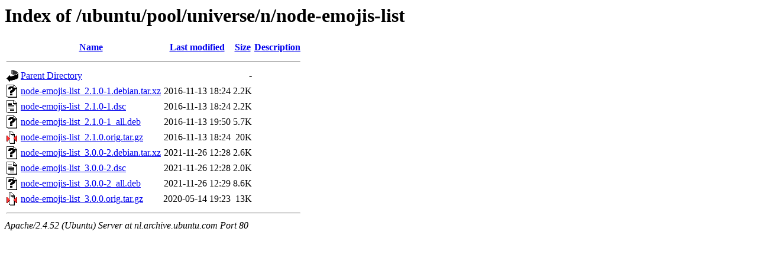

--- FILE ---
content_type: text/html;charset=UTF-8
request_url: http://nl.archive.ubuntu.com/ubuntu/pool/universe/n/node-emojis-list/
body_size: 661
content:
<!DOCTYPE HTML PUBLIC "-//W3C//DTD HTML 3.2 Final//EN">
<html>
 <head>
  <title>Index of /ubuntu/pool/universe/n/node-emojis-list</title>
 </head>
 <body>
<h1>Index of /ubuntu/pool/universe/n/node-emojis-list</h1>
  <table>
   <tr><th valign="top"><img src="/icons/blank.gif" alt="[ICO]"></th><th><a href="?C=N;O=D">Name</a></th><th><a href="?C=M;O=A">Last modified</a></th><th><a href="?C=S;O=A">Size</a></th><th><a href="?C=D;O=A">Description</a></th></tr>
   <tr><th colspan="5"><hr></th></tr>
<tr><td valign="top"><img src="/icons/back.gif" alt="[PARENTDIR]"></td><td><a href="/ubuntu/pool/universe/n/">Parent Directory</a></td><td>&nbsp;</td><td align="right">  - </td><td>&nbsp;</td></tr>
<tr><td valign="top"><img src="/icons/unknown.gif" alt="[   ]"></td><td><a href="node-emojis-list_2.1.0-1.debian.tar.xz">node-emojis-list_2.1.0-1.debian.tar.xz</a></td><td align="right">2016-11-13 18:24  </td><td align="right">2.2K</td><td>&nbsp;</td></tr>
<tr><td valign="top"><img src="/icons/text.gif" alt="[TXT]"></td><td><a href="node-emojis-list_2.1.0-1.dsc">node-emojis-list_2.1.0-1.dsc</a></td><td align="right">2016-11-13 18:24  </td><td align="right">2.2K</td><td>&nbsp;</td></tr>
<tr><td valign="top"><img src="/icons/unknown.gif" alt="[   ]"></td><td><a href="node-emojis-list_2.1.0-1_all.deb">node-emojis-list_2.1.0-1_all.deb</a></td><td align="right">2016-11-13 19:50  </td><td align="right">5.7K</td><td>&nbsp;</td></tr>
<tr><td valign="top"><img src="/icons/compressed.gif" alt="[   ]"></td><td><a href="node-emojis-list_2.1.0.orig.tar.gz">node-emojis-list_2.1.0.orig.tar.gz</a></td><td align="right">2016-11-13 18:24  </td><td align="right"> 20K</td><td>&nbsp;</td></tr>
<tr><td valign="top"><img src="/icons/unknown.gif" alt="[   ]"></td><td><a href="node-emojis-list_3.0.0-2.debian.tar.xz">node-emojis-list_3.0.0-2.debian.tar.xz</a></td><td align="right">2021-11-26 12:28  </td><td align="right">2.6K</td><td>&nbsp;</td></tr>
<tr><td valign="top"><img src="/icons/text.gif" alt="[TXT]"></td><td><a href="node-emojis-list_3.0.0-2.dsc">node-emojis-list_3.0.0-2.dsc</a></td><td align="right">2021-11-26 12:28  </td><td align="right">2.0K</td><td>&nbsp;</td></tr>
<tr><td valign="top"><img src="/icons/unknown.gif" alt="[   ]"></td><td><a href="node-emojis-list_3.0.0-2_all.deb">node-emojis-list_3.0.0-2_all.deb</a></td><td align="right">2021-11-26 12:29  </td><td align="right">8.6K</td><td>&nbsp;</td></tr>
<tr><td valign="top"><img src="/icons/compressed.gif" alt="[   ]"></td><td><a href="node-emojis-list_3.0.0.orig.tar.gz">node-emojis-list_3.0.0.orig.tar.gz</a></td><td align="right">2020-05-14 19:23  </td><td align="right"> 13K</td><td>&nbsp;</td></tr>
   <tr><th colspan="5"><hr></th></tr>
</table>
<address>Apache/2.4.52 (Ubuntu) Server at nl.archive.ubuntu.com Port 80</address>
</body></html>
